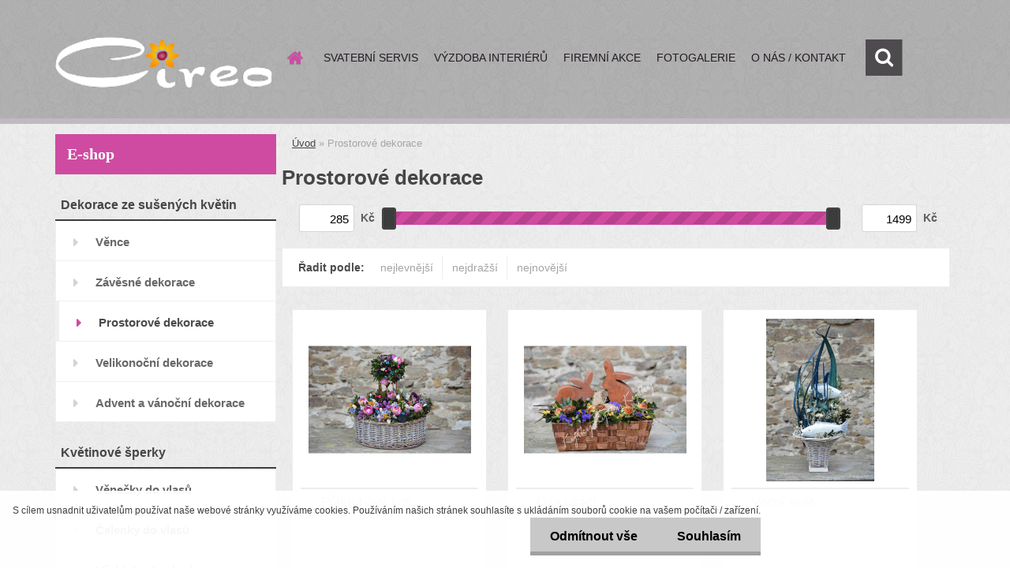

--- FILE ---
content_type: text/html; charset=utf-8
request_url: http://www.kytkykytkykytky.cz/kytky/Prostorove-dekorace-c18_0_1.htm
body_size: 16050
content:

    <!DOCTYPE html>
    <html xmlns:og="http://ogp.me/ns#" xmlns:fb="http://www.facebook.com/2008/fbml" lang="cs" class="tmpl__3rs13">
      <head>
          <script>
              window.cookie_preferences = getCookieSettings('cookie_preferences');
              window.cookie_statistics = getCookieSettings('cookie_statistics');
              window.cookie_marketing = getCookieSettings('cookie_marketing');

              function getCookieSettings(cookie_name) {
                  if (document.cookie.length > 0)
                  {
                      cookie_start = document.cookie.indexOf(cookie_name + "=");
                      if (cookie_start != -1)
                      {
                          cookie_start = cookie_start + cookie_name.length + 1;
                          cookie_end = document.cookie.indexOf(";", cookie_start);
                          if (cookie_end == -1)
                          {
                              cookie_end = document.cookie.length;
                          }
                          return unescape(document.cookie.substring(cookie_start, cookie_end));
                      }
                  }
                  return false;
              }
          </script>
                <title>Prostorové dekorace  | Kytkykytkykytky.cz - Výroba a prodej sušených květin, věnců, dekorací ... </title>
        <script type="text/javascript">var action_unavailable='action_unavailable';var id_language = 'cs';var id_country_code = 'CZ';var language_code = 'cs-CZ';var path_request = '/request.php';var type_request = 'POST';var cache_break = "2511"; var enable_console_debug = false; var enable_logging_errors = false;var administration_id_language = 'cs';var administration_id_country_code = 'CZ';</script>          <script type="text/javascript" src="//ajax.googleapis.com/ajax/libs/jquery/1.8.3/jquery.min.js"></script>
          <script type="text/javascript" src="//code.jquery.com/ui/1.12.1/jquery-ui.min.js" ></script>
                  <script src="/wa_script/js/jquery.hoverIntent.minified.js?_=2025-01-14-11-59" type="text/javascript"></script>
        <script type="text/javascript" src="/admin/jscripts/jquery.qtip.min.js?_=2025-01-14-11-59"></script>
                  <script src="/wa_script/js/jquery.selectBoxIt.min.js?_=2025-01-14-11-59" type="text/javascript"></script>
                  <script src="/wa_script/js/bs_overlay.js?_=2025-01-14-11-59" type="text/javascript"></script>
        <script src="/wa_script/js/bs_design.js?_=2025-01-14-11-59" type="text/javascript"></script>
        <script src="/admin/jscripts/wa_translation.js?_=2025-01-14-11-59" type="text/javascript"></script>
        <link rel="stylesheet" type="text/css" href="/css/jquery.selectBoxIt.wa_script.css?_=2025-01-14-11-59" media="screen, projection">
        <link rel="stylesheet" type="text/css" href="/css/jquery.qtip.lupa.css?_=2025-01-14-11-59">
        
                  <script src="/wa_script/js/jquery.colorbox-min.js?_=2025-01-14-11-59" type="text/javascript"></script>
          <link rel="stylesheet" type="text/css" href="/css/colorbox.css?_=2025-01-14-11-59">
          <script type="text/javascript">
            jQuery(document).ready(function() {
              (function() {
                function createGalleries(rel) {
                  var regex = new RegExp(rel + "\\[(\\d+)]"),
                      m, group = "g_" + rel, groupN;
                  $("a[rel*=" + rel + "]").each(function() {
                    m = regex.exec(this.getAttribute("rel"));
                    if(m) {
                      groupN = group + m[1];
                    } else {
                      groupN = group;
                    }
                    $(this).colorbox({
                      rel: groupN,
                      slideshow:false,
                       maxWidth: "85%",
                       maxHeight: "85%",
                       returnFocus: false
                    });
                  });
                }
                createGalleries("lytebox");
                createGalleries("lyteshow");
              })();
            });</script>
          <script type="text/javascript">
      function init_products_hovers()
      {
        jQuery(".product").hoverIntent({
          over: function(){
            jQuery(this).find(".icons_width_hack").animate({width: "130px"}, 300, function(){});
          } ,
          out: function(){
            jQuery(this).find(".icons_width_hack").animate({width: "10px"}, 300, function(){});
          },
          interval: 40
        });
      }
      jQuery(document).ready(function(){

        jQuery(".param select, .sorting select").selectBoxIt();

        jQuery(".productFooter").click(function()
        {
          var $product_detail_link = jQuery(this).parent().find("a:first");

          if($product_detail_link.length && $product_detail_link.attr("href"))
          {
            window.location.href = $product_detail_link.attr("href");
          }
        });
        init_products_hovers();
        
        ebar_details_visibility = {};
        ebar_details_visibility["user"] = false;
        ebar_details_visibility["basket"] = false;

        ebar_details_timer = {};
        ebar_details_timer["user"] = setTimeout(function(){},100);
        ebar_details_timer["basket"] = setTimeout(function(){},100);

        function ebar_set_show($caller)
        {
          var $box_name = $($caller).attr("id").split("_")[0];

          ebar_details_visibility["user"] = false;
          ebar_details_visibility["basket"] = false;

          ebar_details_visibility[$box_name] = true;

          resolve_ebar_set_visibility("user");
          resolve_ebar_set_visibility("basket");
        }

        function ebar_set_hide($caller)
        {
          var $box_name = $($caller).attr("id").split("_")[0];

          ebar_details_visibility[$box_name] = false;

          clearTimeout(ebar_details_timer[$box_name]);
          ebar_details_timer[$box_name] = setTimeout(function(){resolve_ebar_set_visibility($box_name);},300);
        }

        function resolve_ebar_set_visibility($box_name)
        {
          if(   ebar_details_visibility[$box_name]
             && jQuery("#"+$box_name+"_detail").is(":hidden"))
          {
            jQuery("#"+$box_name+"_detail").slideDown(300);
          }
          else if(   !ebar_details_visibility[$box_name]
                  && jQuery("#"+$box_name+"_detail").not(":hidden"))
          {
            jQuery("#"+$box_name+"_detail").slideUp(0, function() {
              $(this).css({overflow: ""});
            });
          }
        }

        
        jQuery("#user_icon, #basket_icon").hoverIntent({
          over: function(){
            ebar_set_show(this);
            
          } ,
          out: function(){
            ebar_set_hide(this);
          },
          interval: 40
        });
        
        jQuery("#user_icon").click(function(e)
        {
          if(jQuery(e.target).attr("id") == "user_icon")
          {
            window.location.href = "http://www.kytkykytkykytky.cz/kytky/e-login/";
          }
        });

        jQuery("#basket_icon").click(function(e)
        {
          if(jQuery(e.target).attr("id") == "basket_icon")
          {
            window.location.href = "http://www.kytkykytkykytky.cz/kytky/e-basket/";
          }
        });
      
      });
    </script>        <meta http-equiv="Content-language" content="cs">
        <meta http-equiv="Content-Type" content="text/html; charset=utf-8">
        <meta name="language" content="czech">
        <meta name="keywords" content="prostorové,dekorace">
        <meta name="description" content="Prostorové dekorace">
        <meta name="revisit-after" content="1 Days">
        <meta name="distribution" content="global">
        <meta name="expires" content="never">
                  <meta name="expires" content="never">
                    <link rel="canonical" href="http://www.kytkykytkykytky.cz/kytky/Prostorove-dekorace-c18_0_1.htm"/>
          <meta property="og:image" content="https://www.facebook.com/pages/kytky-kytky-kytky/1383906208522843" />
<meta property="og:image:secure_url" content="https://www.facebook.com/pages/kytky-kytky-kytky/1383906208522843" />
<meta property="og:image:type" content="image/jpeg" />
            <meta name="robots" content="index, follow">
                    <link rel="stylesheet" type="text/css" href="/css/lang_dependent_css/lang_cs.css?_=2025-01-14-11-59" media="screen, projection">
                <link rel='stylesheet' type='text/css' href='/wa_script/js/styles.css?_=2025-01-14-11-59'>
        <script language='javascript' type='text/javascript' src='/wa_script/js/javascripts.js?_=2025-01-14-11-59'></script>
        <script language='javascript' type='text/javascript' src='/wa_script/js/check_tel.js?_=2025-01-14-11-59'></script>
          <script src="/assets/javascripts/buy_button.js?_=2025-01-14-11-59"></script>
            <script type="text/javascript" src="/wa_script/js/bs_user.js?_=2025-01-14-11-59"></script>
        <script type="text/javascript" src="/wa_script/js/bs_fce.js?_=2025-01-14-11-59"></script>
        <script type="text/javascript" src="/wa_script/js/bs_fixed_bar.js?_=2025-01-14-11-59"></script>
        <script type="text/javascript" src="/bohemiasoft/js/bs.js?_=2025-01-14-11-59"></script>
        <script src="/wa_script/js/jquery.number.min.js?_=2025-01-14-11-59" type="text/javascript"></script>
        <script type="text/javascript">
            BS.User.id = 36467;
            BS.User.domain = "kytky";
            BS.User.is_responsive_layout = true;
            BS.User.max_search_query_length = 50;
            BS.User.max_autocomplete_words_count = 5;

            WA.Translation._autocompleter_ambiguous_query = ' Hledavý výraz je pro našeptávač příliš obecný. Zadejte prosím další znaky, slova nebo pokračujte odesláním formuláře pro vyhledávání.';
            WA.Translation._autocompleter_no_results_found = ' Nebyly nalezeny žádné produkty ani kategorie.';
            WA.Translation._error = " Chyba";
            WA.Translation._success = " Nastaveno";
            WA.Translation._warning = " Upozornění";
            WA.Translation._multiples_inc_notify = '<p class="multiples-warning"><strong>Tento produkt je možné objednat pouze v násobcích #inc#. </strong><br><small>Vámi zadaný počet kusů byl navýšen dle tohoto násobku.</small></p>';
            WA.Translation._shipping_change_selected = " Změnit...";
            WA.Translation._shipping_deliver_to_address = " Zásilka bude doručena na zvolenou adresu";

            BS.Design.template = {
              name: "3rs13",
              is_selected: function(name) {
                if(Array.isArray(name)) {
                  return name.indexOf(this.name) > -1;
                } else {
                  return name === this.name;
                }
              }
            };
            BS.Design.isLayout3 = true;
            BS.Design.templates = {
              TEMPLATE_ARGON: "argon",TEMPLATE_NEON: "neon",TEMPLATE_CARBON: "carbon",TEMPLATE_XENON: "xenon",TEMPLATE_AURUM: "aurum",TEMPLATE_CUPRUM: "cuprum",TEMPLATE_ERBIUM: "erbium",TEMPLATE_CADMIUM: "cadmium",TEMPLATE_BARIUM: "barium",TEMPLATE_CHROMIUM: "chromium",TEMPLATE_SILICIUM: "silicium",TEMPLATE_IRIDIUM: "iridium",TEMPLATE_INDIUM: "indium",TEMPLATE_OXYGEN: "oxygen",TEMPLATE_HELIUM: "helium",TEMPLATE_FLUOR: "fluor",TEMPLATE_FERRUM: "ferrum",TEMPLATE_TERBIUM: "terbium",TEMPLATE_URANIUM: "uranium",TEMPLATE_ZINCUM: "zincum",TEMPLATE_CERIUM: "cerium",TEMPLATE_KRYPTON: "krypton",TEMPLATE_THORIUM: "thorium",TEMPLATE_ETHERUM: "etherum",TEMPLATE_KRYPTONIT: "kryptonit",TEMPLATE_TITANIUM: "titanium",TEMPLATE_PLATINUM: "platinum"            };
        </script>
                  <script src="/js/progress_button/modernizr.custom.js"></script>
                      <link rel="stylesheet" type="text/css" href="/bower_components/owl.carousel/dist/assets/owl.carousel.min.css" />
            <link rel="stylesheet" type="text/css" href="/bower_components/owl.carousel/dist/assets/owl.theme.default.min.css" />
            <script src="/bower_components/owl.carousel/dist/owl.carousel.min.js"></script>
                    <link rel="stylesheet" type="text/css" href="//static.bohemiasoft.com/jave/style.css?_=2025-01-14-11-59" media="screen">
                    <link rel="stylesheet" type="text/css" href="/css/font-awesome.4.7.0.min.css" media="screen">
          <link rel="stylesheet" type="text/css" href="/sablony/nove/3rs13/3rs13pink/css/product_var3.css?_=2025-01-14-11-59" media="screen">
                    <link rel="stylesheet"
                type="text/css"
                id="tpl-editor-stylesheet"
                href="/sablony/nove/3rs13/3rs13pink/css/colors.css?_=2025-01-14-11-59"
                media="screen">

          <meta name="viewport" content="width=device-width, initial-scale=1.0">
          <link rel="stylesheet" 
                   type="text/css" 
                   href="https://static.bohemiasoft.com/custom-css/argon.css?_1764923345" 
                   media="screen"><style type="text/css">
               <!--#site_logo{
                  width: 275px;
                  height: 100px;
                  background-image: url('/fotky36467/design_setup/images/custom_image_logo.png?cache_time=1521118139');
                  background-repeat: no-repeat;
                  
                }html body .myheader { 
          background-image: url('/fotky36467/design_setup/images/custom_image_centerpage.png?cache_time=1521118139');
          border: black;
          background-repeat: repeat;
          background-position: 50% 50%;
          background-color: #b0b0b0;
        }#page_background{
                  background-image: url('/fotky36467/design_setup/images/custom_image_aroundpage.png?cache_time=1521118139');
                  background-repeat: repeat;
                  background-position: 50% 50%;
                  background-color: #ededed;
                }.bgLupa{
                  padding: 0;
                  border: none;
                }

 :root { 
 }
-->
                </style>          <link rel="stylesheet" type="text/css" href="/fotky36467/design_setup/css/user_defined.css?_=1521117908" media="screen, projection">
                    <script type="text/javascript" src="/admin/jscripts/wa_dialogs.js?_=2025-01-14-11-59"></script>
            <script>
      $(document).ready(function() {
        if (getCookie('show_cookie_message' + '_36467_cz') != 'no') {
          if($('#cookies-agreement').attr('data-location') === '0')
          {
            $('.cookies-wrapper').css("top", "0px");
          }
          else
          {
            $('.cookies-wrapper').css("bottom", "0px");
          }
          $('.cookies-wrapper').show();
        }

        $('#cookies-notify__close').click(function() {
          setCookie('show_cookie_message' + '_36467_cz', 'no');
          $('#cookies-agreement').slideUp();
          $("#masterpage").attr("style", "");
          setCookie('cookie_preferences', 'true');
          setCookie('cookie_statistics', 'true');
          setCookie('cookie_marketing', 'true');
          window.cookie_preferences = true;
          window.cookie_statistics = true;
          window.cookie_marketing = true;
          if(typeof gtag === 'function') {
              gtag('consent', 'update', {
                  'ad_storage': 'granted',
                  'analytics_storage': 'granted',
                  'ad_user_data': 'granted',
                  'ad_personalization': 'granted'
              });
          }
         return false;
        });

        $("#cookies-notify__disagree").click(function(){
            save_preferences();
        });

        $('#cookies-notify__preferences-button-close').click(function(){
            var cookies_notify_preferences = $("#cookies-notify-checkbox__preferences").is(':checked');
            var cookies_notify_statistics = $("#cookies-notify-checkbox__statistics").is(':checked');
            var cookies_notify_marketing = $("#cookies-notify-checkbox__marketing").is(':checked');
            save_preferences(cookies_notify_preferences, cookies_notify_statistics, cookies_notify_marketing);
        });

        function save_preferences(preferences = false, statistics = false, marketing = false)
        {
            setCookie('show_cookie_message' + '_36467_cz', 'no');
            $('#cookies-agreement').slideUp();
            $("#masterpage").attr("style", "");
            setCookie('cookie_preferences', preferences);
            setCookie('cookie_statistics', statistics);
            setCookie('cookie_marketing', marketing);
            window.cookie_preferences = preferences;
            window.cookie_statistics = statistics;
            window.cookie_marketing = marketing;
            if(marketing && typeof gtag === 'function')
            {
                gtag('consent', 'update', {
                    'ad_storage': 'granted'
                });
            }
            if(statistics && typeof gtag === 'function')
            {
                gtag('consent', 'update', {
                    'analytics_storage': 'granted',
                    'ad_user_data': 'granted',
                    'ad_personalization': 'granted',
                });
            }
            if(marketing === false && BS && BS.seznamIdentity) {
                BS.seznamIdentity.clearIdentity();
            }
        }

        /**
         * @param {String} cookie_name
         * @returns {String}
         */
        function getCookie(cookie_name) {
          if (document.cookie.length > 0)
          {
            cookie_start = document.cookie.indexOf(cookie_name + "=");
            if (cookie_start != -1)
            {
              cookie_start = cookie_start + cookie_name.length + 1;
              cookie_end = document.cookie.indexOf(";", cookie_start);
              if (cookie_end == -1)
              {
                cookie_end = document.cookie.length;
              }
              return unescape(document.cookie.substring(cookie_start, cookie_end));
            }
          }
          return "";
        }
        
        /**
         * @param {String} cookie_name
         * @param {String} value
         */
        function setCookie(cookie_name, value) {
          var time = new Date();
          time.setTime(time.getTime() + 365*24*60*60*1000); // + 1 rok
          var expires = "expires="+time.toUTCString();
          document.cookie = cookie_name + "=" + escape(value) + "; " + expires + "; path=/";
        }
      });
    </script>
    <script async src="https://www.googletagmanager.com/gtag/js?id=UA-65046393-1"></script><script>
window.dataLayer = window.dataLayer || [];
function gtag(){dataLayer.push(arguments);}
gtag('js', new Date());
gtag('config', 'UA-65046393-1', { debug_mode: true });
</script>        <script type="text/javascript" src="/wa_script/js/search_autocompleter.js?_=2025-01-14-11-59"></script>
                <link rel="stylesheet" type="text/css" href="/assets/vendor/magnific-popup/magnific-popup.css" />
      <script src="/assets/vendor/magnific-popup/jquery.magnific-popup.js"></script>
      <script type="text/javascript">
        BS.env = {
          decPoint: ",",
          basketFloatEnabled: false        };
      </script>
      <script type="text/javascript" src="/node_modules/select2/dist/js/select2.min.js"></script>
      <script type="text/javascript" src="/node_modules/maximize-select2-height/maximize-select2-height.min.js"></script>
      <script type="text/javascript">
        (function() {
          $.fn.select2.defaults.set("language", {
            noResults: function() {return " Nenalezeny žádné položky"},
            inputTooShort: function(o) {
              var n = o.minimum - o.input.length;
              return " Prosím zadejte #N# nebo více znaků.".replace("#N#", n);
            }
          });
          $.fn.select2.defaults.set("width", "100%")
        })();

      </script>
      <link type="text/css" rel="stylesheet" href="/node_modules/select2/dist/css/select2.min.css" />
      <script type="text/javascript" src="/wa_script/js/countdown_timer.js?_=2025-01-14-11-59"></script>
      <script type="text/javascript" src="/wa_script/js/app.js?_=2025-01-14-11-59"></script>
      <script type="text/javascript" src="/node_modules/jquery-validation/dist/jquery.validate.min.js"></script>

      
          </head>
      <body class="lang-cs catalog_true layout3 not-home page-category page-category-18 basket-empty slider_available template-slider-custom vat-payer-y alternative-currency-n" >
        <a name="topweb"></a>
            <div id="cookies-agreement" class="cookies-wrapper" data-location="1"
         >
      <div class="cookies-notify-background"></div>
      <div class="cookies-notify" style="display:block!important;">
        <div class="cookies-notify__bar">
          <div class="cookies-notify__bar1">
            <div class="cookies-notify__text"
                                 >
                S cílem usnadnit uživatelům používat naše webové stránky využíváme cookies. Používáním našich stránek souhlasíte s ukládáním souborů cookie na vašem počítači / zařízení.            </div>
            <div class="cookies-notify__button">
                <a href="#" id="cookies-notify__disagree" class="secondary-btn"
                   style="color: #000000;
                           background-color: #c8c8c8;
                           opacity: 1"
                >Odmítnout vše</a>
              <a href="#" id="cookies-notify__close"
                 style="color: #000000;
                        background-color: #c8c8c8;
                        opacity: 1"
                >Souhlasím</a>
            </div>
          </div>
                        <div class="cookies-notify__detail_box hidden"
                             >
                <div id="cookies-nofify__close_detail"> Zavřít</div>
                <div>
                    <br />
                    <b> Co jsou cookies?</b><br />
                    <span> Cookies jsou krátké textové informace, které jsou uloženy ve Vašem prohlížeči. Tyto informace běžně používají všechny webové stránky a jejich procházením dochází k ukládání cookies. Pomocí partnerských skriptů, které mohou stránky používat (například Google analytics</span><br /><br />
                    <b> Jak lze nastavit práci webu s cookies?</b><br />
                    <span> Přestože doporučujeme povolit používání všech typů cookies, práci webu s nimi můžete nastavit dle vlastních preferencí pomocí checkboxů zobrazených níže. Po odsouhlasení nastavení práce s cookies můžete změnit své rozhodnutí smazáním či editací cookies přímo v nastavení Vašeho prohlížeče. Podrobnější informace k promazání cookies najdete v nápovědě Vašeho prohlížeče.</span>
                </div>
                <div class="cookies-notify__checkboxes"
                                    >
                    <div class="checkbox-custom checkbox-default cookies-notify__checkbox">
                        <input type="checkbox" id="cookies-notify-checkbox__functional" checked disabled />
                        <label for="cookies-notify-checkbox__functional" class="cookies-notify__checkbox_label"> Nutné</label>
                    </div>
                    <div class="checkbox-custom checkbox-default cookies-notify__checkbox">
                        <input type="checkbox" id="cookies-notify-checkbox__preferences" checked />
                        <label for="cookies-notify-checkbox__preferences" class="cookies-notify__checkbox_label"> Preferenční</label>
                    </div>
                    <div class="checkbox-custom checkbox-default cookies-notify__checkbox">
                        <input type="checkbox" id="cookies-notify-checkbox__statistics" checked />
                        <label for="cookies-notify-checkbox__statistics" class="cookies-notify__checkbox_label"> Statistické</label>
                    </div>
                    <div class="checkbox-custom checkbox-default cookies-notify__checkbox">
                        <input type="checkbox" id="cookies-notify-checkbox__marketing" checked />
                        <label for="cookies-notify-checkbox__marketing" class="cookies-notify__checkbox_label"> Marketingové</label>
                    </div>
                </div>
                <div id="cookies-notify__cookie_types">
                    <div class="cookies-notify__cookie_type cookie-active" data-type="functional">
                         Nutné (13)
                    </div>
                    <div class="cookies-notify__cookie_type" data-type="preferences">
                         Preferenční (1)
                    </div>
                    <div class="cookies-notify__cookie_type" data-type="statistics">
                         Statistické (15)
                    </div>
                    <div class="cookies-notify__cookie_type" data-type="marketing">
                         Marketingové (15)
                    </div>
                    <div class="cookies-notify__cookie_type" data-type="unclassified">
                         Neklasifikované (7)
                    </div>
                </div>
                <div id="cookies-notify__cookie_detail">
                    <div class="cookie-notify__cookie_description">
                        <span id="cookie-notify__description_functional" class="cookie_description_active"> Tyto informace jsou nezbytné ke správnému chodu webové stránky jako například vkládání zboží do košíku, uložení vyplněných údajů nebo přihlášení do zákaznické sekce.</span>
                        <span id="cookie-notify__description_preferences" class="hidden"> Tyto cookies umožní přizpůsobit chování nebo vzhled stránky dle Vašich potřeb, například volba jazyka.</span>
                        <span id="cookie-notify__description_statistics" class="hidden"> Díky těmto cookies mohou majitelé i developeři webu více porozumět chování uživatelů a vyvijet stránku tak, aby byla co nejvíce prozákaznická. Tedy abyste co nejrychleji našli hledané zboží nebo co nejsnáze dokončili jeho nákup.</span>
                        <span id="cookie-notify__description_marketing" class="hidden"> Tyto informace umožní personalizovat zobrazení nabídek přímo pro Vás díky historické zkušenosti procházení dřívějších stránek a nabídek.</span>
                        <span id="cookie-notify__description_unclassified" class="hidden"> Tyto cookies prozatím nebyly roztříděny do vlastní kategorie.</span>
                    </div>
                    <style>
                        #cookies-notify__cookie_detail_table td
                        {
                            color: #ffffff                        }
                    </style>
                    <table class="table" id="cookies-notify__cookie_detail_table">
                        <thead>
                            <tr>
                                <th> Jméno</th>
                                <th> Účel</th>
                                <th> Vypršení</th>
                            </tr>
                        </thead>
                        <tbody>
                                                    <tr>
                                <td>show_cookie_message</td>
                                <td>Ukládá informaci o potřebě zobrazení cookie lišty</td>
                                <td>1 rok</td>
                            </tr>
                                                        <tr>
                                <td>__zlcmid</td>
                                <td>Tento soubor cookie se používá k uložení identity návštěvníka během návštěv a preference návštěvníka deaktivovat naši funkci živého chatu. </td>
                                <td>1 rok</td>
                            </tr>
                                                        <tr>
                                <td>__cfruid</td>
                                <td>Tento soubor cookie je součástí služeb poskytovaných společností Cloudflare – včetně vyrovnávání zátěže, doručování obsahu webových stránek a poskytování připojení DNS pro provozovatele webových stránek. </td>
                                <td>relace</td>
                            </tr>
                                                        <tr>
                                <td>_auth</td>
                                <td>Zajišťuje bezpečnost procházení návštěvníků tím, že zabraňuje padělání požadavků mezi stránkami. Tento soubor cookie je nezbytný pro bezpečnost webu a návštěvníka. </td>
                                <td>1 rok</td>
                            </tr>
                                                        <tr>
                                <td>csrftoken</td>
                                <td>Pomáhá předcházet útokům Cross-Site Request Forgery (CSRF). 
</td>
                                <td>1 rok</td>
                            </tr>
                                                        <tr>
                                <td>PHPSESSID</td>
                                <td>Zachovává stav uživatelské relace napříč požadavky na stránky. </td>
                                <td>relace</td>
                            </tr>
                                                        <tr>
                                <td>rc::a</td>
                                <td>Tento soubor cookie se používá k rozlišení mezi lidmi a roboty. To je výhodné pro web, aby
vytvářet platné zprávy o používání jejich webových stránek. </td>
                                <td>persistentní</td>
                            </tr>
                                                        <tr>
                                <td>rc::c</td>
                                <td>Tento soubor cookie se používá k rozlišení mezi lidmi a roboty. </td>
                                <td>relace</td>
                            </tr>
                                                        <tr>
                                <td>AWSALBCORS</td>
                                <td>Registruje, který server-cluster obsluhuje návštěvníka. To se používá v kontextu s vyrovnáváním zátěže, aby se optimalizovala uživatelská zkušenost. </td>
                                <td>6 dnů</td>
                            </tr>
                                                        <tr>
                                <td>18plus_allow_access#</td>
                                <td>Ukládá informaci o odsouhlasení okna 18+ pro web.</td>
                                <td>neznámý</td>
                            </tr>
                                                        <tr>
                                <td>18plus_cat#</td>
                                <td>Ukládá informaci o odsouhlasení okna 18+ pro kategorii.</td>
                                <td>neznámý</td>
                            </tr>
                                                        <tr>
                                <td>bs_slide_menu</td>
                                <td></td>
                                <td>neznámý</td>
                            </tr>
                                                        <tr>
                                <td>left_menu</td>
                                <td>Ukládá informaci o způsobu zobrazení levého menu.</td>
                                <td>neznámý</td>
                            </tr>
                                                    </tbody>
                    </table>
                    <div class="cookies-notify__button">
                        <a href="#" id="cookies-notify__preferences-button-close"
                           style="color: #000000;
                                background-color: #c8c8c8;
                                opacity: 1">
                            Uložit nastavení                        </a>
                    </div>
                </div>
            </div>
                    </div>
      </div>
    </div>
    
  <div id="responsive_layout_large"></div><div id="page">    <script type="text/javascript">
      var responsive_articlemenu_name = ' Menu';
      var responsive_eshopmenu_name = ' E-shop';
    </script>
        <link rel="stylesheet" type="text/css" href="/css/masterslider.css?_=2025-01-14-11-59" media="screen, projection">
    <script type="text/javascript" src="/js/masterslider.min.js"></script>
    <div class="myheader">
                <div class="navigate_bar">
            <div class="logo-wrapper">
            <a id="site_logo" href="//www.kytkykytkykytky.cz" class="mylogo" aria-label="Logo"></a>
    </div>
                        <!--[if IE 6]>
    <style>
    #main-menu ul ul{visibility:visible;}
    </style>
    <![endif]-->

    
    <div id="topmenu"><!-- TOPMENU -->
            <div id="main-menu" class="">
                 <ul>
            <li class="eshop-menu-home">
              <a href="//www.kytkykytkykytky.cz" class="top_parent_act" aria-label="Homepage">
                              </a>
            </li>
          </ul>
          
<ul><li class="eshop-menu-5 eshop-menu-order-1 eshop-menu-odd"><a href="/kytky/SVATEBNI-SERVIS-a5_0.htm"  class="top_parent">SVATEBNÍ SERVIS</a>
</li></ul>
<ul><li class="eshop-menu-7 eshop-menu-order-2 eshop-menu-even"><a href="/kytky/VYZDOBA-INTERIERU-a7_0.htm"  class="top_parent">VÝZDOBA INTERIÉRŮ</a>
</li></ul>
<ul><li class="eshop-menu-8 eshop-menu-order-3 eshop-menu-odd"><a href="/kytky/FIREMNI-AKCE-a8_0.htm"  class="top_parent">FIREMNÍ AKCE</a>
</li></ul>
<ul><li class="eshop-menu-6 eshop-menu-order-4 eshop-menu-even"><a href="/kytky/FOTOGALERIE-a6_0.htm"  class="top_parent">FOTOGALERIE</a>
</li></ul>
<ul><li class="eshop-menu-9 eshop-menu-order-5 eshop-menu-odd"><a href="/kytky/O-NAS-KONTAKT-a9_0.htm"  class="top_parent">O NÁS / KONTAKT</a>
</li></ul>      </div>
    </div><!-- END TOPMENU -->
        <div id="search">
      <form name="search" id="searchForm" action="/kytky/search-engine.htm" method="GET" enctype="multipart/form-data">
        <label for="q" class="title_left2"> Hľadanie</label>
        <p>
          <input name="slovo" type="text" class="inputBox" id="q" placeholder=" Zadejte text vyhledávání" maxlength="50">
          
          <input type="hidden" id="source_service" value="www.webareal.cz">
        </p>
        <div class="wrapper_search_submit">
          <input type="submit" class="search_submit" aria-label="search" name="search_submit" value="">
        </div>
        <div id="search_setup_area">
          <input id="hledatjak2" checked="checked" type="radio" name="hledatjak" value="2">
          <label for="hledatjak2">Hledat ve zboží</label>
          <br />
          <input id="hledatjak1"  type="radio" name="hledatjak" value="1">
          <label for="hledatjak1">Hledat v článcích</label>
                    <script type="text/javascript">
            function resolve_search_mode_visibility()
            {
              if (jQuery('form[name=search] input').is(':focus'))
              {
                if (jQuery('#search_setup_area').is(':hidden'))
                {
                  jQuery('#search_setup_area').slideDown(400);
                }
              }
              else
              {
                if (jQuery('#search_setup_area').not(':hidden'))
                {
                  jQuery('#search_setup_area').slideUp(400);
                }
              }
            }

            $('form[name=search] input').click(function() {
              this.focus();
            });

            jQuery('form[name=search] input')
                .focus(function() {
                  resolve_search_mode_visibility();
                })
                .blur(function() {
                  setTimeout(function() {
                    resolve_search_mode_visibility();
                  }, 1000);
                });

          </script>
                  </div>
      </form>
    </div>
          </div>
          </div>
    <div id="page_background">      <div class="hack-box"><!-- HACK MIN WIDTH FOR IE 5, 5.5, 6  -->
                  <div id="masterpage" style="margin-bottom:95px;"><!-- MASTER PAGE -->
              <div id="header">          </div><!-- END HEADER -->
                    <div id="aroundpage"><!-- AROUND PAGE -->
            
      <!-- LEFT BOX -->
      <div id="left-box">
              <div class="menu-typ-1" id="left_eshop">
                <p class="title_left_eshop">E-shop</p>
          
        <div id="inleft_eshop">
          <div class="leftmenu2">
                <ul class="root-eshop-menu">
              <li class="leftmenuCat category-menu-sep-15 category-menu-sep-order-1">
                      <strong>
              Dekorace ze sušených květin            </strong>
                    </li>

                <li class="leftmenuDef category-menu-16 category-menu-order-1 category-menu-odd">
          <a href="/kytky/Vence-c16_0_1.htm">            <strong>
              Věnce            </strong>
            </a>        </li>

                <li class="leftmenuDef category-menu-17 category-menu-order-2 category-menu-even">
          <a href="/kytky/Zavesne-dekorace-c17_0_1.htm">            <strong>
              Závěsné dekorace            </strong>
            </a>        </li>

                <li class="leftmenuAct category-menu-18 category-menu-order-3 category-menu-odd">
          <a href="/kytky/Prostorove-dekorace-c18_0_1.htm">            <strong>
              Prostorové dekorace             </strong>
            </a>        </li>

            <ul class="eshop-submenu level-2">
          </ul>
      <style>
        #left-box .remove_point a::before
        {
          display: none;
        }
      </style>
            <li class="leftmenuDef category-menu-20 category-menu-order-4 category-menu-even">
          <a href="/kytky/Velikonocni-dekorace-c20_0_1.htm">            <strong>
              Velikonoční dekorace             </strong>
            </a>        </li>

                <li class="leftmenuDef category-menu-21 category-menu-order-5 category-menu-odd">
          <a href="/kytky/Advent-a-vanocni-dekorace-c21_0_1.htm">            <strong>
              Advent a vánoční dekorace            </strong>
            </a>        </li>

                <li class="leftmenuCat category-menu-sep-22 category-menu-sep-order-2">
                      <strong>
              Květinové šperky            </strong>
                    </li>

                <li class="leftmenuDef category-menu-23 category-menu-order-6 category-menu-even">
          <a href="/kytky/Venecky-do-vlasu-c23_0_1.htm">            <strong>
              Věnečky do vlasů            </strong>
            </a>        </li>

                <li class="leftmenuDef category-menu-24 category-menu-order-7 category-menu-odd">
          <a href="/kytky/Celenky-do-vlasu-c24_0_1.htm">            <strong>
              Čelenky do vlasů            </strong>
            </a>        </li>

                <li class="leftmenuDef category-menu-25 category-menu-order-8 category-menu-even">
          <a href="/kytky/Hrebinky-do-vlasu-c25_0_1.htm">            <strong>
              Hřebínky do vlasů            </strong>
            </a>        </li>

                <li class="leftmenuDef category-menu-26 category-menu-order-9 category-menu-odd">
          <a href="/kytky/Broze-c26_0_1.htm">            <strong>
              Brože            </strong>
            </a>        </li>

                <li class="leftmenuDef category-menu-27 category-menu-order-10 category-menu-even">
          <a href="/kytky/Spony-do-vlasu-c27_0_1.htm">            <strong>
              Spony do vlasů            </strong>
            </a>        </li>

                <li class="leftmenuDef category-menu-28 category-menu-order-11 category-menu-odd">
          <a href="/kytky/Nausnice-c28_0_1.htm">            <strong>
              Náušnice            </strong>
            </a>        </li>

                <li class="leftmenuDef category-menu-29 category-menu-order-12 category-menu-even">
          <a href="/kytky/Prstynky-c29_0_1.htm">            <strong>
              Prstýnky            </strong>
            </a>        </li>

                <li class="leftmenuDef category-menu-30 category-menu-order-13 category-menu-odd">
          <a href="/kytky/Klobouky-c30_0_1.htm">            <strong>
              Klobouky            </strong>
            </a>        </li>

                <li class="leftmenuDef category-menu-31 category-menu-order-14 category-menu-even">
          <a href="/kytky/Svatebni-zavoje-c31_0_1.htm">            <strong>
              Svatební závoje            </strong>
            </a>        </li>

                <li class="leftmenuDef category-menu-32 category-menu-order-15 category-menu-odd">
          <a href="/kytky/Svatebni-kytice-c32_0_1.htm">            <strong>
              Svatební kytice            </strong>
            </a>        </li>

                <li class="leftmenuDef category-menu-33 category-menu-order-16 category-menu-even">
          <a href="/kytky/Svatebni-sperky-a-dekorace-c33_0_1.htm">            <strong>
              Svatební šperky a dekorace            </strong>
            </a>        </li>

            </ul>
      <style>
        #left-box .remove_point a::before
        {
          display: none;
        }
      </style>
              </div>
        </div>

        
        <div id="footleft1">
                  </div>

            </div>
          <div id="left3">
      <div id="inleft3_top"></div>
      <div id="inleft3">
        <p><span style="color: #ff0000; font-size: 24px;"><strong></strong></span></p>
<p style="background-attachment: scroll; background-clip: border-box; background-color: transparent; background-image: none; background-origin: padding-box; background-position-x: 0%; background-position-y: 0%; background-repeat: repeat; background-size: auto; border-image-outset: 0; border-image-repeat: stretch; border-image-slice: 100%; border-image-source: none; border-image-width: 1; color: rgba(0, 0, 0, 0.7); font-family: &amp;quot; titillium web&amp;quot;,sans-serif; font-size: 14px; font-style: normal; font-variant: normal; font-weight: 400; letter-spacing: normal; orphans: 2; outline-color: invert; outline-style: none; outline-width: 0px; text-align: left; text-decoration: none; text-indent: 0px; text-transform: none; vertical-align: top; -webkit-text-stroke-width: 0px; white-space: normal; word-spacing: 0px; border-width: 0px; border-color: rgba(0, 0, 0, 0.7); border-style: none; padding: 5px 10px 10px 10px; margin: 0px;"><span style="background: none; margin: 0px; padding: 0px; outline: 0px; border: 0px rgba(0, 0, 0, 0.7); font-size: 18px; vertical-align: top;"><strong style="background: none; margin: 0px; padding: 0px; outline: 0px; border: 0px rgba(0, 0, 0, 0.7); font-weight: bold; vertical-align: top;"></strong></span></p>              </div>
      <div id="inleft3_foot"></div>
    </div>
          </div><!-- END LEFT BOX -->
            <div id="right-box"><!-- RIGHT BOX2 -->
        <!-- xxxx badRight xxxx -->      </div><!-- END RIGHT BOX -->
      

            <hr class="hide">
                        <div id="centerpage"><!-- CENTER PAGE -->
              <div id="incenterpage"><!-- in the center -->
                  <script src="/wa_script/js/params.js?u=2025-01-14-11-59" type="text/javascript"></script>
  <script type="text/javascript">
      WA.Translation._h1_page = 'strana';
  </script>
  <script src="/wa_script/js/jquery.ui.touch-punch.min.js?u=4" type="text/javascript"></script>
      <div id="wherei"><!-- wherei -->
      <p>
        <a href="/kytky/">Úvod</a>
                          <span class="arrow">&#187;</span>
          <span class="active">Prostorové dekorace </span></p>
            </p>
    </div><!-- END wherei -->
    <script type="application/ld+json">
    {
    "@context": "http://schema.org",
    "@type": "BreadcrumbList",
    "itemListElement": [
    {
        "@type": "ListItem",
        "position": 1,
        "item": {
            "@id": "http://www.webareal.cz",
            "name": "Home"
        }
    },
            {
                "@type": "ListItem",
                "position": 2,
                "item": {
                    "@id": "http://www.webareal.cz/kytky/Prostorove-dekorace-c18_0_1.htm",
                    "name": "Prostorové dekorace "
                }
            }

          ]}
     </script>
        <h1 class="title_page def_color">Prostorové dekorace </h1>
        <hr class="hide">
        <div class="break"></div>
        <div id="centerpage_params_filter_area" class="param centerpage_params_filter_areas params_filter_areas params_part_hidden">
            <form method="POST" class="filtering_form" id="centerpage_filtering_form">
      <div id="centerpage_params_filter_header" class="centerpage_params_filter_headers">
                  <div id="centerpage_label_min_price">
            <input type="text" class="price min_price" name="min_price" value="285">
            <span class="currency_label">
              Kč            </span>
          </div>
          <input type="hidden" disabled="disabled" name="allowed_min_price" value="285">
          <input type="hidden" name="min_price_filter" value="0">
          <div id="centerpage_price_slider_box_area" class="centerpage_price_slider_box_areas">
            <div id="centerpage_price_slider_box" class="centerpage_price_slider_boxes" ></div>
          </div>
          <div id="centerpage_label_max_price">
            <input type="text" class="price max_price" name="max_price" value="1499">
            <span class="currency_label">
              Kč            </span>
          </div>
                          <input type="hidden" disabled="disabled" name="allowed_max_price" value="1499">
        <input type="hidden" name="max_price_filter" value="0">
      </div>
      <input type="hidden" name="show_centerpage_params_filter" value="0">
      <input type="hidden" name="selected_centerpage_param_filter" value="0">
            <div id="centerpage_params_filter_selected" class="centerpage_params_filters_selected">
              </div>
      </form>
        </div>
        <form id="products_params_form" style="display: none">
      <input type="hidden" name="request_uri" value="/kytky/Prostorove-dekorace-c18_0_1.htm" >
      <input type="hidden" name="source_service" value="webareal.cz" >
      <input type="hidden" disabled="disabled" name="new_url_activated" value="1" >
      <input type="hidden" name="action" value="Get_products" >
              <input type="hidden" name="pages[0]" value="kytky">
                <input type="hidden" name="pages[1]" value="eshop">
                <input type="hidden" name="pages[2]" value="18-1-Prostorove-dekorace">
                <input type="hidden" name="pages[3]" value="0">
                <input type="hidden" name="pages[4]" value="0">
              <div id="hash_params_place"></div>
    </form>
    <a href="#products_place" id="products_place" style="display: none">&nbsp;</a>
    <script>update_products(true);</script>
        <div id="products_sorting_box" class="sorting products_sorting_boxes">
      <div id="products_sorting_table" class="products_sorting_tables">
        <div id="products_sorting_line" class="products_sorting_lines">
          <div class="sorting_label">Řadit podle:</div>
                  <a data-sorting="3"
           href="http://www.kytkykytkykytky.cz?sort=3"
           rel="nofollow"
           class="sorting_item ">
              nejlevnější        </a>
                <a data-sorting="4"
           href="http://www.kytkykytkykytky.cz?sort=4"
           rel="nofollow"
           class="sorting_item ">
              nejdražší        </a>
                <a data-sorting="42"
           href="http://www.kytkykytkykytky.cz?sort=42"
           rel="nofollow"
           class="sorting_item ">
              nejnovější        </a>
                </div>
              </div>
    </div>
    <div class="products_wrap full">
            <div class="product_wraper container">    <div          class="product tab_img160 image_first one-preview-image in-stock-y"
         data-name="Půlkruhový koš..."
         data-id="248"
        >
            <!-- PRODUCT BOX -->
      <div class="productBody">
                  <div class="img_box">
            <a href="/kytky/Pulkruhovy-kos-d248.htm"
               data-id="248"
               data-location="category_page"
               data-variant-id="0"
               class="product-box-link"
            >
              <img  alt="Půlkruhový koš..."
                 title="Půlkruhový koš..."
                 rel="248"
                 src="/fotky36467/fotos/_vyr_248DSC_68499.jpg"
                 class="">
                            <img src="/images/empty.gif" width="130" height="53" alt="empty"></a>
                      </div>
                      <div class="productTitle">
              <div class="productTitleContent">
                <a href="/kytky/Pulkruhovy-kos-d248.htm"
                                       data-id="248"
                   data-location="category_page"
                   data-variant-id="0"
                   class="product-box-link"
                >Půlkruhový koš...</a>
              </div>
                          </div>
                    <div class="break"></div>
                        <div class="productPriceBox" >
                    <div class="productPriceSmall">&nbsp;</div><br>
          <div class="productPrice">
                        <span class="our_price_text">cena</span> <span class="product_price_text">1&nbsp;387&nbsp;Kč</span>          </div><br>
                      <div class="stock_yes">skladem</div>
                    </div>
        <div class="clear"></div>
      </div>
      <div class="productFooter">
        <div class="productFooterContent">
                    </div>
              </div>
          </div>
    <hr class="hide">            <hr class="hide">
          <div          class="product tab_img160 image_first one-preview-image in-stock-y"
         data-name="Dva ušáci"
         data-id="245"
        >
            <!-- PRODUCT BOX -->
      <div class="productBody">
                  <div class="img_box">
            <a href="/kytky/Dva-usaci-d245.htm"
               data-id="245"
               data-location="category_page"
               data-variant-id="0"
               class="product-box-link"
            >
              <img  alt="Dva ušáci"
                 title="Dva ušáci"
                 rel="245"
                 src="/fotky36467/fotos/_vyr_245DSC_67099.jpg"
                 class="">
                            <img src="/images/empty.gif" width="130" height="53" alt="empty"></a>
                      </div>
                      <div class="productTitle">
              <div class="productTitleContent">
                <a href="/kytky/Dva-usaci-d245.htm"
                                       data-id="245"
                   data-location="category_page"
                   data-variant-id="0"
                   class="product-box-link"
                >Dva ušáci</a>
              </div>
                          </div>
                    <div class="break"></div>
                        <div class="productPriceBox" >
                    <div class="productPriceSmall">&nbsp;</div><br>
          <div class="productPrice">
                        <span class="our_price_text">cena</span> <span class="product_price_text">627&nbsp;Kč</span>          </div><br>
                      <div class="stock_yes">skladem</div>
                    </div>
        <div class="clear"></div>
      </div>
      <div class="productFooter">
        <div class="productFooterContent">
                    </div>
              </div>
          </div>
    <hr class="hide">            <hr class="hide">
          <div          class="product tab_img160 image_first one-preview-image in-stock-y"
         data-name="Vodní svět"
         data-id="249"
        >
            <!-- PRODUCT BOX -->
      <div class="productBody">
                  <div class="img_box">
            <a href="/kytky/Vodni-svet-d249.htm"
               data-id="249"
               data-location="category_page"
               data-variant-id="0"
               class="product-box-link"
            >
              <img  alt="Vodní svět"
                 title="Vodní svět"
                 rel="249"
                 src="/fotky36467/fotos/_vyr_249DSC_67511.jpg"
                 class="">
                            <img src="/images/empty.gif" width="130" height="0" alt="empty"></a>
                      </div>
                      <div class="productTitle">
              <div class="productTitleContent">
                <a href="/kytky/Vodni-svet-d249.htm"
                                       data-id="249"
                   data-location="category_page"
                   data-variant-id="0"
                   class="product-box-link"
                >Vodní svět</a>
              </div>
                          </div>
                    <div class="break"></div>
                        <div class="productPriceBox" >
                    <div class="productPriceSmall">&nbsp;</div><br>
          <div class="productPrice">
                        <span class="our_price_text">cena</span> <span class="product_price_text">1&nbsp;259&nbsp;Kč</span>          </div><br>
                      <div class="stock_yes">skladem</div>
                    </div>
        <div class="clear"></div>
      </div>
      <div class="productFooter">
        <div class="productFooterContent">
                    </div>
              </div>
          </div>
    <hr class="hide">          <div class="break"></div>
                      <hr class="hide">
          <div          class="product tab_img160 image_first one-preview-image in-stock-y"
         data-name="Pobřeží..."
         data-id="251"
        >
            <!-- PRODUCT BOX -->
      <div class="productBody">
                  <div class="img_box">
            <a href="/kytky/Pobrezi-d251.htm"
               data-id="251"
               data-location="category_page"
               data-variant-id="0"
               class="product-box-link"
            >
              <img  alt="Pobřeží..."
                 title="Pobřeží..."
                 rel="251"
                 src="/fotky36467/fotos/_vyr_251DSC_68199.jpg"
                 class="">
                            <img src="/images/empty.gif" width="130" height="0" alt="empty"></a>
                      </div>
                      <div class="productTitle">
              <div class="productTitleContent">
                <a href="/kytky/Pobrezi-d251.htm"
                                       data-id="251"
                   data-location="category_page"
                   data-variant-id="0"
                   class="product-box-link"
                >Pobřeží...</a>
              </div>
                          </div>
                    <div class="break"></div>
                        <div class="productPriceBox" >
                    <div class="productPriceSmall">&nbsp;</div><br>
          <div class="productPrice">
                        <span class="our_price_text">cena</span> <span class="product_price_text">1&nbsp;219&nbsp;Kč</span>          </div><br>
                      <div class="stock_yes">skladem</div>
                    </div>
        <div class="clear"></div>
      </div>
      <div class="productFooter">
        <div class="productFooterContent">
                    </div>
              </div>
          </div>
    <hr class="hide">            <hr class="hide">
          <div          class="product tab_img160 image_first one-preview-image in-stock-y"
         data-name="Romantický velký"
         data-id="254"
        >
            <!-- PRODUCT BOX -->
      <div class="productBody">
                  <div class="img_box">
            <a href="/kytky/Romanticky-velky-d254.htm"
               data-id="254"
               data-location="category_page"
               data-variant-id="0"
               class="product-box-link"
            >
              <img  alt="Romantický velký"
                 title="Romantický velký"
                 rel="254"
                 src="/fotky36467/fotos/_vyr_254DSC_68699.jpg"
                 class="">
                            <img src="/images/empty.gif" width="130" height="0" alt="empty"></a>
                      </div>
                      <div class="productTitle">
              <div class="productTitleContent">
                <a href="/kytky/Romanticky-velky-d254.htm"
                                       data-id="254"
                   data-location="category_page"
                   data-variant-id="0"
                   class="product-box-link"
                >Romantický velký</a>
              </div>
                          </div>
                    <div class="break"></div>
                        <div class="productPriceBox" >
                    <div class="productPriceSmall">&nbsp;</div><br>
          <div class="productPrice">
                        <span class="our_price_text">cena</span> <span class="product_price_text">1&nbsp;499&nbsp;Kč</span>          </div><br>
                      <div class="stock_yes">skladem</div>
                    </div>
        <div class="clear"></div>
      </div>
      <div class="productFooter">
        <div class="productFooterContent">
                    </div>
              </div>
          </div>
    <hr class="hide">            <hr class="hide">
          <div          class="product tab_img160 image_first one-preview-image in-stock-y"
         data-name="Jaro, jaro jaro"
         data-id="247"
        >
            <!-- PRODUCT BOX -->
      <div class="productBody">
                  <div class="img_box">
            <a href="/kytky/Jaro-jaro-jaro-d247.htm"
               data-id="247"
               data-location="category_page"
               data-variant-id="0"
               class="product-box-link"
            >
              <img  alt="Jaro, jaro jaro"
                 title="Jaro, jaro jaro"
                 rel="247"
                 src="/fotky36467/fotos/_vyr_247DSC_66844.jpg"
                 class="">
                            <img src="/images/empty.gif" width="130" height="0" alt="empty"></a>
                      </div>
                      <div class="productTitle">
              <div class="productTitleContent">
                <a href="/kytky/Jaro-jaro-jaro-d247.htm"
                                       data-id="247"
                   data-location="category_page"
                   data-variant-id="0"
                   class="product-box-link"
                >Jaro, jaro jaro</a>
              </div>
                          </div>
                    <div class="break"></div>
                        <div class="productPriceBox" >
                    <div class="productPriceSmall">&nbsp;</div><br>
          <div class="productPrice">
                        <span class="our_price_text">cena</span> <span class="product_price_text">1&nbsp;122&nbsp;Kč</span>          </div><br>
                      <div class="stock_yes">skladem</div>
                    </div>
        <div class="clear"></div>
      </div>
      <div class="productFooter">
        <div class="productFooterContent">
                        <div class="there_are_status_icons"></div>
            <div class="icons_width_hack">
                              <div class="ico_new">novinka</div>
                            </div>
                    </div>
              </div>
          </div>
    <hr class="hide">          <div class="break"></div>
                      <hr class="hide">
          <div          class="product tab_img160 image_first one-preview-image in-stock-y"
         data-name="Kdepak to hnízdo mám?"
         data-id="244"
        >
            <!-- PRODUCT BOX -->
      <div class="productBody">
                  <div class="img_box">
            <a href="/kytky/Kdepak-to-hnizdo-mam-d244.htm"
               data-id="244"
               data-location="category_page"
               data-variant-id="0"
               class="product-box-link"
            >
              <img  alt="Kdepak to hnízdo mám?"
                 title="Kdepak to hnízdo mám?"
                 rel="244"
                 src="/fotky36467/fotos/_vyr_244wrytxafhsbbcjk-b.jpg"
                 class="">
                            <img src="/images/empty.gif" width="130" height="0" alt="empty"></a>
                      </div>
                      <div class="productTitle">
              <div class="productTitleContent">
                <a href="/kytky/Kdepak-to-hnizdo-mam-d244.htm"
                                       data-id="244"
                   data-location="category_page"
                   data-variant-id="0"
                   class="product-box-link"
                >Kdepak to hnízdo mám?</a>
              </div>
                          </div>
                    <div class="break"></div>
                        <div class="productPriceBox" >
                    <div class="productPriceSmall">&nbsp;</div><br>
          <div class="productPrice">
                        <span class="our_price_text">cena</span> <span class="product_price_text">1&nbsp;329&nbsp;Kč</span>          </div><br>
                      <div class="stock_yes">skladem</div>
                    </div>
        <div class="clear"></div>
      </div>
      <div class="productFooter">
        <div class="productFooterContent">
                    </div>
              </div>
          </div>
    <hr class="hide">            <hr class="hide">
          <div          class="product tab_img160 image_first one-preview-image in-stock-y"
         data-name="Koš plný tulipánů"
         data-id="263"
        >
            <!-- PRODUCT BOX -->
      <div class="productBody">
                  <div class="img_box">
            <a href="/kytky/Kos-plny-tulipanu-d263.htm"
               data-id="263"
               data-location="category_page"
               data-variant-id="0"
               class="product-box-link"
            >
              <img  alt="Koš plný tulipánů"
                 title="Koš plný tulipánů"
                 rel="263"
                 src="/fotky36467/fotos/_vyr_263DSC_69577.jpg"
                 class="">
                            <img src="/images/empty.gif" width="130" height="0" alt="empty"></a>
                      </div>
                      <div class="productTitle">
              <div class="productTitleContent">
                <a href="/kytky/Kos-plny-tulipanu-d263.htm"
                                       data-id="263"
                   data-location="category_page"
                   data-variant-id="0"
                   class="product-box-link"
                >Koš plný tulipánů</a>
              </div>
                          </div>
                    <div class="break"></div>
                        <div class="productPriceBox" >
                    <div class="productPriceSmall">&nbsp;</div><br>
          <div class="productPrice">
                        <span class="our_price_text">cena</span> <span class="product_price_text">1&nbsp;223&nbsp;Kč</span>          </div><br>
                      <div class="stock_yes">skladem</div>
                    </div>
        <div class="clear"></div>
      </div>
      <div class="productFooter">
        <div class="productFooterContent">
                        <div class="there_are_status_icons"></div>
            <div class="icons_width_hack">
                              <div class="ico_new">novinka</div>
                            </div>
                    </div>
              </div>
          </div>
    <hr class="hide">            <hr class="hide">
          <div          class="product tab_img160 image_first one-preview-image in-stock-y"
         data-name="Domovský přístav"
         data-id="521"
        >
            <!-- PRODUCT BOX -->
      <div class="productBody">
                  <div class="img_box">
            <a href="/kytky/Domovsky-pristav-d521.htm"
               data-id="521"
               data-location="category_page"
               data-variant-id="0"
               class="product-box-link"
            >
              <img  alt="Domovský přístav"
                 title="Domovský přístav"
                 rel="521"
                 src="/fotky36467/fotos/_vyrn_521jikybymmlufpic.jpg"
                 class="">
                            <img src="/images/empty.gif" width="130" height="0" alt="empty"></a>
                      </div>
                      <div class="productTitle">
              <div class="productTitleContent">
                <a href="/kytky/Domovsky-pristav-d521.htm"
                                       data-id="521"
                   data-location="category_page"
                   data-variant-id="0"
                   class="product-box-link"
                >Domovský přístav</a>
              </div>
                          </div>
                    <div class="break"></div>
                        <div class="productPriceBox" >
                    <div class="productPriceSmall">&nbsp;</div><br>
          <div class="productPrice">
                        <span class="our_price_text">cena</span> <span class="product_price_text">955&nbsp;Kč</span>          </div><br>
                      <div class="stock_yes">skladem</div>
                    </div>
        <div class="clear"></div>
      </div>
      <div class="productFooter">
        <div class="productFooterContent">
                        <div class="there_are_status_icons"></div>
            <div class="icons_width_hack">
                              <div class="ico_new">novinka</div>
                            </div>
                    </div>
              </div>
          </div>
    <hr class="hide">          <div class="break"></div>
                      <hr class="hide">
          <div          class="product tab_img160 image_first one-preview-image in-stock-y"
         data-name="Vtáčik"
         data-id="531"
        >
            <!-- PRODUCT BOX -->
      <div class="productBody">
                  <div class="img_box">
            <a href="/kytky/Vtacik-d531.htm"
               data-id="531"
               data-location="category_page"
               data-variant-id="0"
               class="product-box-link"
            >
              <img  alt="Vtáčik"
                 title="Vtáčik"
                 rel="531"
                 src="/fotky36467/fotos/_vyrn_531gkigrwjmdcdrgy.jpg"
                 class="">
                            <img src="/images/empty.gif" width="130" height="53" alt="empty"></a>
                      </div>
                      <div class="productTitle">
              <div class="productTitleContent">
                <a href="/kytky/Vtacik-d531.htm"
                                       data-id="531"
                   data-location="category_page"
                   data-variant-id="0"
                   class="product-box-link"
                >Vtáčik</a>
              </div>
                          </div>
                    <div class="break"></div>
                        <div class="productPriceBox" >
                    <div class="productPriceSmall">&nbsp;</div><br>
          <div class="productPrice">
                        <span class="our_price_text">cena</span> <span class="product_price_text">285&nbsp;Kč</span>          </div><br>
                      <div class="stock_yes">skladem</div>
                    </div>
        <div class="clear"></div>
      </div>
      <div class="productFooter">
        <div class="productFooterContent">
                    </div>
              </div>
          </div>
    <hr class="hide">            <hr class="hide">
          <div          class="product tab_img160 image_first one-preview-image in-stock-y"
         data-name="S motýlky"
         data-id="532"
        >
            <!-- PRODUCT BOX -->
      <div class="productBody">
                  <div class="img_box">
            <a href="/kytky/S-motylky-d532.htm"
               data-id="532"
               data-location="category_page"
               data-variant-id="0"
               class="product-box-link"
            >
              <img  alt="S motýlky"
                 title="S motýlky"
                 rel="532"
                 src="/fotky36467/fotos/_vyrn_532utdsbgdamxhmjk.jpg"
                 class="">
                            <img src="/images/empty.gif" width="130" height="53" alt="empty"></a>
                      </div>
                      <div class="productTitle">
              <div class="productTitleContent">
                <a href="/kytky/S-motylky-d532.htm"
                                       data-id="532"
                   data-location="category_page"
                   data-variant-id="0"
                   class="product-box-link"
                >S motýlky</a>
              </div>
                          </div>
                    <div class="break"></div>
                        <div class="productPriceBox" >
                    <div class="productPriceSmall">&nbsp;</div><br>
          <div class="productPrice">
                        <span class="our_price_text">cena</span> <span class="product_price_text">495&nbsp;Kč</span>          </div><br>
                      <div class="stock_yes">skladem</div>
                    </div>
        <div class="clear"></div>
      </div>
      <div class="productFooter">
        <div class="productFooterContent">
                    </div>
              </div>
          </div>
    <hr class="hide">            <hr class="hide">
          <div          class="product tab_img160 image_first one-preview-image in-stock-y"
         data-name="Dekorace s tulipány"
         data-id="534"
        >
            <!-- PRODUCT BOX -->
      <div class="productBody">
                  <div class="img_box">
            <a href="/kytky/Dekorace-s-tulipany-d534.htm"
               data-id="534"
               data-location="category_page"
               data-variant-id="0"
               class="product-box-link"
            >
              <img  alt="Dekorace s tulipány"
                 title="Dekorace s tulipány"
                 rel="534"
                 src="/fotky36467/fotos/_vyrn_534zayfybfsqwgbay.jpg"
                 class="">
                            <img src="/images/empty.gif" width="130" height="53" alt="empty"></a>
                      </div>
                      <div class="productTitle">
              <div class="productTitleContent">
                <a href="/kytky/Dekorace-s-tulipany-d534.htm"
                                       data-id="534"
                   data-location="category_page"
                   data-variant-id="0"
                   class="product-box-link"
                >Dekorace s tulipány</a>
              </div>
                          </div>
                    <div class="break"></div>
                        <div class="productPriceBox" >
                    <div class="productPriceSmall">&nbsp;</div><br>
          <div class="productPrice">
                        <span class="our_price_text">cena</span> <span class="product_price_text">515&nbsp;Kč</span>          </div><br>
                      <div class="stock_yes">skladem</div>
                    </div>
        <div class="clear"></div>
      </div>
      <div class="productFooter">
        <div class="productFooterContent">
                    </div>
              </div>
          </div>
    <hr class="hide">          <div class="break"></div>
                <div class="clear"></div>    <hr class="hide">
    <div class="pagination">
      <div class="pagination"><span class="act">1</span><a data-page="1" href="http://www.kytkykytkykytky.cz/kytky/Prostorove-dekorace-c18_0_1.htm?page=1&man=9" class="number">2</a><a rel="next" data-page="1" href="http://www.kytkykytkykytky.cz/kytky/Prostorove-dekorace-c18_0_1.htm?page=1&man=9" class="next">Další&nbsp;&gt;&gt;</a></div>    </div><!-- PAGINATION -->
          <script>
          if(BS.Design.third_generation()) {
              BS.ui.inputSpinner.init();
          }
      </script>
      </div>
          </div>  <div class="clear"></div>

		<script>
		  gtag('event', 'view_item_list', {
			item_list_id: 'category_page',
			item_list_name: 'Prostorové dekorace ',
			items: [{"item_id":248,"item_name":"P\u016flkruhov\u00fd ko\u0161...","price":1387},{"item_id":245,"item_name":"Dva u\u0161\u00e1ci","price":627},{"item_id":249,"item_name":"Vodn\u00ed sv\u011bt","price":1259},{"item_id":251,"item_name":"Pob\u0159e\u017e\u00ed...","price":1219},{"item_id":254,"item_name":"Romantick\u00fd velk\u00fd","price":1499},{"item_id":247,"item_name":"Jaro, jaro jaro","price":1122},{"item_id":244,"item_name":"Kdepak to hn\u00edzdo m\u00e1m?","price":1329},{"item_id":263,"item_name":"Ko\u0161 pln\u00fd tulip\u00e1n\u016f","price":1223},{"item_id":521,"item_name":"Domovsk\u00fd p\u0159\u00edstav","price":955},{"item_id":531,"item_name":"Vt\u00e1\u010dik","price":285},{"item_id":532,"item_name":"S mot\u00fdlky","price":495},{"item_id":534,"item_name":"Dekorace s tulip\u00e1ny","price":515}]		  });
		</script>
		    <script language="javascript" src="/assets/javascripts/slider_public.js?_=2025-01-14-11-59" type="text/javascript"></script>
	              </div><!-- end in the center -->
              <div class="clear"></div>
                         </div><!-- END CENTER PAGE -->
            <div class="clear"></div>

            
                      </div><!-- END AROUND PAGE -->

          <div id="footer" ><!-- FOOTER -->

                          <div id="footer_left">
              Vytvořeno systémem <a href="http://www.webareal.cz" target="_blank">www.webareal.cz</a>            </div>
            <div id="footer_center">
                              <a id="footer_ico_home" href="/kytky" class="footer_icons">&nbsp;</a>
                <a id="footer_ico_map" href="/kytky/web-map" class="footer_icons">&nbsp;</a>
                <a id="footer_ico_print" href="#" class="print-button footer_icons" target="_blank" rel="nofollow">&nbsp;</a>
                <a id="footer_ico_topweb" href="#topweb" rel="nofollow" class="footer_icons">&nbsp;</a>
                            </div>
            <div id="footer_right" class="foot_created_by_res">
              Vytvořeno systémem <a href="http://www.webareal.cz" target="_blank">www.webareal.cz</a>            </div>
                        </div><!-- END FOOTER -->
                      </div><!-- END PAGE -->
        </div><!-- END HACK BOX -->
          </div>          <div id="und_footer" align="center">
        <p style="text-align: left;"> </p>
<p style="text-align: left;"> </p>
<p style="text-align: center;"><a href="http://www.kytkykytkykytky.cz/kytky/show-free.htm?fid=20">O nás</a>  <a href="http://www.kytkykytkykytky.cz/kytky/show-free.htm?fid=18">Obchodní podmínky</a>  <a href="http://www.kytkykytkykytky.cz/kytky/show-free.htm?fid=19">Jak nakupovat</a>  <a href="http://www.kytkykytkykytky.cz/kytky/show-free.htm?fid=22">Ochrana osobních údajů</a>  <a href="http://www.kytkykytkykytky.cz/kytky/show-free.htm?fid=23">Dopravní a dodací podmínky</a>  <a href="http://www.kytkykytkykytky.cz/kytky/show-free.htm?fid=24">Dárkové poukazy</a>  <a href="http://www.kytkykytkykytky.cz/kytky/show-free.htm?fid=21">Kontakty</a></p>
<p style="text-align: left;"> </p>
<p style="text-align: left;"> </p>
<p style="text-align: left;"> </p>
<p style="background-attachment: scroll; background-clip: border-box; background-color: transparent; background-image: none; background-origin: padding-box; background-position-x: 0%; background-position-y: 0%; background-repeat: repeat; background-size: auto; border-image-outset: 0; border-image-repeat: stretch; border-image-slice: 100%; border-image-source: none; border-image-width: 1; color: rgba(0, 0, 0, 0.7); font-family: &amp;quot; titillium web&amp;quot;,sans-serif; font-size: 14px; font-style: normal; font-variant: normal; font-weight: 400; letter-spacing: normal; orphans: 2; outline-color: invert; outline-style: none; outline-width: 0px; text-align: left; text-decoration: none; text-indent: 0px; text-transform: none; vertical-align: top; -webkit-text-stroke-width: 0px; white-space: normal; word-spacing: 0px; border-width: 0px; border-color: rgba(0, 0, 0, 0.7); border-style: none; padding: 5px 10px 10px 10px; margin: 0px;"><span style="background-attachment: scroll; background-clip: border-box; background-color: transparent; background-image: none; background-origin: padding-box; background-position-x: 0%; background-position-y: 0%; background-repeat: repeat; background-size: auto; border-image-outset: 0; border-image-repeat: stretch; border-image-slice: 100%; border-image-source: none; border-image-width: 1; font-size: 16px; outline-color: invert; outline-style: none; outline-width: 0px; vertical-align: top; border-width: 0px; border-color: rgba(0, 0, 0, 0.7); border-style: none; padding: 0px; margin: 0px;"><strong style="background-attachment: scroll; background-clip: border-box; background-color: transparent; background-image: none; background-origin: padding-box; background-position-x: 0%; background-position-y: 0%; background-repeat: repeat; background-size: auto; border-image-outset: 0; border-image-repeat: stretch; border-image-slice: 100%; border-image-source: none; border-image-width: 1; font-size: 16px; font-weight: bold; outline-color: invert; outline-style: none; outline-width: 0px; vertical-align: top; border-width: 0px; border-color: rgba(0, 0, 0, 0.7); border-style: none; padding: 0px; margin: 0px;"></strong></span></p>      </div>
      </div>
  
  <script language="JavaScript" type="text/javascript">
$(window).ready(function() {
//	$(".loader").fadeOut("slow");
});
      function init_lupa_images()
    {
      if(jQuery('img.lupa').length)
      {
        jQuery('img.lupa, .productFooterContent').qtip(
        {
          onContentUpdate: function() { this.updateWidth(); },
          onContentLoad: function() { this.updateWidth(); },
          prerender: true,
          content: {
            text: function() {

              var $pID = '';

              if($(this).attr('rel'))
              {
                $pID = $(this).attr('rel');
              }
              else
              {
                $pID = $(this).parent().parent().find('img.lupa').attr('rel');
              }

              var $lupa_img = jQuery(".bLupa"+$pID+":first");

              if(!$lupa_img.length)
              { // pokud neni obrazek pro lupu, dame obrazek produktu
                $product_img = $(this).parent().parent().find('img.lupa:first');
                if($product_img.length)
                {
                  $lupa_img = $product_img.clone();
                }
              }
              else
              {
                $lupa_img = $lupa_img.clone()
              }

              return($lupa_img);
            }

          },
          position: {
            my: 'top left',
            target: 'mouse',
            viewport: $(window),
            adjust: {
              x: 15,  y: 15
            }
          },
          style: {
            classes: 'ui-tooltip-white ui-tooltip-shadow ui-tooltip-rounded',
            tip: {
               corner: false
            }
          },
          show: {
            solo: true,
            delay: 200
          },
          hide: {
            fixed: true
          }
        });
      }
    }
    $(document).ready(function() {
  $("#listaA a").click(function(){changeList();});
  $("#listaB a").click(function(){changeList();});
  if(typeof(init_lupa_images) === 'function')
  {
    init_lupa_images();
  }

  function changeList()
  {
    var className = $("#listaA").attr('class');
    if(className == 'selected')
    {
      $("#listaA").removeClass('selected');
      $("#listaB").addClass('selected');
      $("#boxMojeID, #mojeid_tab").show();
      $("#boxNorm").hide();
    }
    else
    {
      $("#listaA").addClass('selected');
      $("#listaB").removeClass('selected');
      $("#boxNorm").show();
      $("#boxMojeID, #mojeid_tab").hide();
   }
  }
  $(".print-button").click(function(e)
  {
    window.print();
    e.preventDefault();
    return false;
  })
});
</script>
  <span class="hide">YmI5MDhjOW</span></div><script src="/wa_script/js/wa_url_translator.js?d=1" type="text/javascript"></script><script type="text/javascript"> WA.Url_translator.enabled = true; WA.Url_translator.display_host = "/kytky/"; </script>    <script>
      var cart_local = {
        notInStock: "Požadované množství bohužel není na skladě.",
        notBoughtMin: " Tento produkt je nutné objednat v minimálním množství:",
        quantity: " Mn.",
        removeItem: " Odstranit"
      };
    </script>
    <script src="/wa_script/js/add_basket_fce.js?d=9&_= 2025-01-14-11-59" type="text/javascript"></script>    <script type="text/javascript">
        variant_general = 0;
    </script>
	    <script type="text/javascript">
      WA.Google_analytics = {
        activated: false
      };
    </script>
      <div id="top_loading_container" class="top_loading_containers" style="z-index: 99998;position: fixed; top: 0px; left: 0px; width: 100%;">
      <div id="top_loading_bar" class="top_loading_bars" style="height: 100%; width: 0;"></div>
    </div>
        <script type="text/javascript" charset="utf-8" src="/js/responsiveMenu.js?_=2025-01-14-11-59"></script>
    <script type="text/javascript">
    var responsive_articlemenu_name = ' Menu';
    $(document).ready(function(){
            var isFirst = false;
            var menu = new WA.ResponsiveMenu('#left-box');
      menu.setArticleSelector('#main-menu');
      menu.setEshopSelector('#left_eshop');
      menu.render();
            if($(".slider_available").is('body') || $(document.body).hasClass("slider-available")) {
        (function(form, $) {
          'use strict';
          var $form = $(form),
              expanded = false,
              $body = $(document.body),
              $input;
          var expandInput = function() {
            if(!expanded) {
              $form.addClass("expand");
              $body.addClass("search_act");
              expanded = true;
            }
          };
          var hideInput = function() {
            if(expanded) {
              $form.removeClass("expand");
              $body.removeClass("search_act");
              expanded = false;
            }
          };
          var getInputValue = function() {
            return $input.val().trim();
          };
          var setInputValue = function(val) {
            $input.val(val);
          };
          if($form.length) {
            $input = $form.find("input.inputBox");
            $form.on("submit", function(e) {
              if(!getInputValue()) {
                e.preventDefault();
                $input.focus();
              }
            });
            $input.on("focus", function(e) {
              expandInput();
            });
            $(document).on("click", function(e) {
              if(!$form[0].contains(e.target)) {
                hideInput();
                setInputValue("");
              }
            });
          }
        })("#searchForm", jQuery);
      }
          });
  </script>
  </body>
</html>
      <!-- Start of SmartSupp Live Chat script -->
      <script type="text/javascript">
      var _smartsupp = _smartsupp || {};
      _smartsupp.key = "68b6cfd764b121e2a5a5ae8a1ec750d4f3b2f763";
      window.smartsupp||(function(d) {
        var s,c,o=smartsupp=function(){ o._.push(arguments)};o._=[];
        s=d.getElementsByTagName('script')[0];c=d.createElement('script');
        c.type='text/javascript';c.charset='utf-8';c.async=true;
        c.src='//www.smartsuppchat.com/loader.js';s.parentNode.insertBefore(c,s);
      })(document);

            smartsupp('variables', {
        orderedPrice: {
          label: " Hodnota zboží uživatele v košíku",
          value: "Nákupní košík je zatím prázdný"
        }
      });
      </script>
      <!-- End of SmartSupp Live Chat script -->
      <script>
        document.body.classList.add("live-chat-y");
      </script>
      